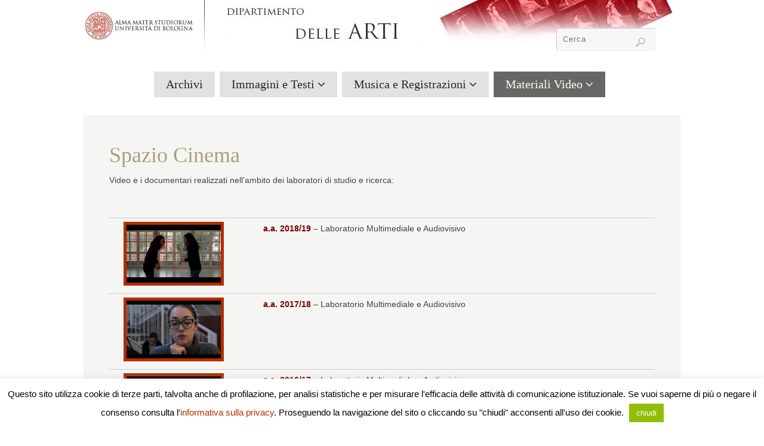

--- FILE ---
content_type: text/html; charset=UTF-8
request_url: https://archivi.dar.unibo.it/index.php/archivi-video/spazio-cinema/
body_size: 12278
content:
<!DOCTYPE html>
<html lang="it-IT">
<head>
<meta name="viewport" content="width=device-width, user-scalable=no, initial-scale=1.0, minimum-scale=1.0, maximum-scale=1.0">
<meta http-equiv="Content-Type" content="text/html; charset=UTF-8" />
<link rel="profile" href="http://gmpg.org/xfn/11" />
<link rel="pingback" href="https://archivi.dar.unibo.it/xmlrpc.php" />
<title>Spazio Cinema &#8211; Archivi Digitali</title>
<link rel='dns-prefetch' href='//www.youtube.com' />
<link rel='dns-prefetch' href='//s.w.org' />
<link rel="alternate" type="application/rss+xml" title="Archivi Digitali &raquo; Feed" href="https://archivi.dar.unibo.it/index.php/feed/" />
<link rel="alternate" type="application/rss+xml" title="Archivi Digitali &raquo; Feed dei commenti" href="https://archivi.dar.unibo.it/index.php/comments/feed/" />
		<script type="text/javascript">
			window._wpemojiSettings = {"baseUrl":"https:\/\/s.w.org\/images\/core\/emoji\/13.0.1\/72x72\/","ext":".png","svgUrl":"https:\/\/s.w.org\/images\/core\/emoji\/13.0.1\/svg\/","svgExt":".svg","source":{"concatemoji":"https:\/\/archivi.dar.unibo.it\/wp-includes\/js\/wp-emoji-release.min.js?ver=5.6.16"}};
			!function(e,a,t){var n,r,o,i=a.createElement("canvas"),p=i.getContext&&i.getContext("2d");function s(e,t){var a=String.fromCharCode;p.clearRect(0,0,i.width,i.height),p.fillText(a.apply(this,e),0,0);e=i.toDataURL();return p.clearRect(0,0,i.width,i.height),p.fillText(a.apply(this,t),0,0),e===i.toDataURL()}function c(e){var t=a.createElement("script");t.src=e,t.defer=t.type="text/javascript",a.getElementsByTagName("head")[0].appendChild(t)}for(o=Array("flag","emoji"),t.supports={everything:!0,everythingExceptFlag:!0},r=0;r<o.length;r++)t.supports[o[r]]=function(e){if(!p||!p.fillText)return!1;switch(p.textBaseline="top",p.font="600 32px Arial",e){case"flag":return s([127987,65039,8205,9895,65039],[127987,65039,8203,9895,65039])?!1:!s([55356,56826,55356,56819],[55356,56826,8203,55356,56819])&&!s([55356,57332,56128,56423,56128,56418,56128,56421,56128,56430,56128,56423,56128,56447],[55356,57332,8203,56128,56423,8203,56128,56418,8203,56128,56421,8203,56128,56430,8203,56128,56423,8203,56128,56447]);case"emoji":return!s([55357,56424,8205,55356,57212],[55357,56424,8203,55356,57212])}return!1}(o[r]),t.supports.everything=t.supports.everything&&t.supports[o[r]],"flag"!==o[r]&&(t.supports.everythingExceptFlag=t.supports.everythingExceptFlag&&t.supports[o[r]]);t.supports.everythingExceptFlag=t.supports.everythingExceptFlag&&!t.supports.flag,t.DOMReady=!1,t.readyCallback=function(){t.DOMReady=!0},t.supports.everything||(n=function(){t.readyCallback()},a.addEventListener?(a.addEventListener("DOMContentLoaded",n,!1),e.addEventListener("load",n,!1)):(e.attachEvent("onload",n),a.attachEvent("onreadystatechange",function(){"complete"===a.readyState&&t.readyCallback()})),(n=t.source||{}).concatemoji?c(n.concatemoji):n.wpemoji&&n.twemoji&&(c(n.twemoji),c(n.wpemoji)))}(window,document,window._wpemojiSettings);
		</script>
		<style type="text/css">
img.wp-smiley,
img.emoji {
	display: inline !important;
	border: none !important;
	box-shadow: none !important;
	height: 1em !important;
	width: 1em !important;
	margin: 0 .07em !important;
	vertical-align: -0.1em !important;
	background: none !important;
	padding: 0 !important;
}
</style>
	<link rel='stylesheet' id='mb.miniAudioPlayer.css-css'  href='https://archivi.dar.unibo.it/wp-content/plugins/wp-miniaudioplayer/css/miniplayer.css?ver=1.9.1' type='text/css' media='screen' />
<link rel='stylesheet' id='jquery.prettyphoto-css'  href='https://archivi.dar.unibo.it/wp-content/plugins/wp-video-lightbox/css/prettyPhoto.css?ver=5.6.16' type='text/css' media='all' />
<link rel='stylesheet' id='video-lightbox-css'  href='https://archivi.dar.unibo.it/wp-content/plugins/wp-video-lightbox/wp-video-lightbox.css?ver=5.6.16' type='text/css' media='all' />
<link rel='stylesheet' id='wp-block-library-css'  href='https://archivi.dar.unibo.it/wp-includes/css/dist/block-library/style.min.css?ver=5.6.16' type='text/css' media='all' />
<link rel='stylesheet' id='cookie-law-info-css'  href='https://archivi.dar.unibo.it/wp-content/plugins/cookie-law-info/public/css/cookie-law-info-public.css?ver=2.1.3' type='text/css' media='all' />
<link rel='stylesheet' id='cookie-law-info-gdpr-css'  href='https://archivi.dar.unibo.it/wp-content/plugins/cookie-law-info/public/css/cookie-law-info-gdpr.css?ver=2.1.3' type='text/css' media='all' />
<link rel='stylesheet' id='collapseomatic-css-css'  href='https://archivi.dar.unibo.it/wp-content/plugins/jquery-collapse-o-matic/light_style.css?ver=1.6' type='text/css' media='all' />
<link rel='stylesheet' id='dashicons-css'  href='https://archivi.dar.unibo.it/wp-includes/css/dashicons.min.css?ver=5.6.16' type='text/css' media='all' />
<link rel='stylesheet' id='thickbox-css'  href='https://archivi.dar.unibo.it/wp-includes/js/thickbox/thickbox.css?ver=5.6.16' type='text/css' media='all' />
<link rel='stylesheet' id='parabola-fonts-css'  href='https://archivi.dar.unibo.it/wp-content/themes/parabola/fonts/fontfaces.css?ver=2.3.2.2' type='text/css' media='all' />
<link rel='stylesheet' id='parabola-style-css'  href='https://archivi.dar.unibo.it/wp-content/themes/parabola/style.css?ver=2.3.2.2' type='text/css' media='all' />
<link rel='stylesheet' id='parabola_sitetitlegooglefont-css'  href='//fonts.googleapis.com/css?family=Playball&#038;ver=5.6.16' type='text/css' media='all' />
<script type='text/javascript' src='https://archivi.dar.unibo.it/wp-includes/js/jquery/jquery.min.js?ver=3.5.1' id='jquery-core-js'></script>
<script type='text/javascript' src='https://archivi.dar.unibo.it/wp-includes/js/jquery/jquery-migrate.min.js?ver=3.3.2' id='jquery-migrate-js'></script>
<script type='text/javascript' src='https://archivi.dar.unibo.it/wp-content/plugins/wp-miniaudioplayer/js/jquery.mb.miniAudioPlayer.min.js?ver=1.9.1' id='mb.miniAudioPlayer-js'></script>
<script type='text/javascript' src='https://archivi.dar.unibo.it/wp-content/plugins/wp-miniaudioplayer/js/map_overwrite_default_me.js?ver=1.9.1' id='map_overwrite_default_me-js'></script>
<script type='text/javascript' src='https://archivi.dar.unibo.it/wp-content/plugins/wp-video-lightbox/js/jquery.prettyPhoto.min.js?ver=3.1.6' id='jquery.prettyphoto-js'></script>
<script type='text/javascript' id='video-lightbox-js-extra'>
/* <![CDATA[ */
var vlpp_vars = {"prettyPhoto_rel":"wp-video-lightbox","animation_speed":"fast","slideshow":"5000","autoplay_slideshow":"false","opacity":"0.80","show_title":"true","allow_resize":"true","allow_expand":"true","default_width":"640","default_height":"480","counter_separator_label":"\/","theme":"pp_default","horizontal_padding":"20","hideflash":"false","wmode":"opaque","autoplay":"true","modal":"false","deeplinking":"false","overlay_gallery":"true","overlay_gallery_max":"30","keyboard_shortcuts":"true","ie6_fallback":"true"};
/* ]]> */
</script>
<script type='text/javascript' src='https://archivi.dar.unibo.it/wp-content/plugins/wp-video-lightbox/js/video-lightbox.js?ver=3.1.6' id='video-lightbox-js'></script>
<script type='text/javascript' id='cookie-law-info-js-extra'>
/* <![CDATA[ */
var Cli_Data = {"nn_cookie_ids":[],"cookielist":[],"non_necessary_cookies":[],"ccpaEnabled":"","ccpaRegionBased":"","ccpaBarEnabled":"","strictlyEnabled":["necessary","obligatoire"],"ccpaType":"gdpr","js_blocking":"","custom_integration":"","triggerDomRefresh":"","secure_cookies":""};
var cli_cookiebar_settings = {"animate_speed_hide":"500","animate_speed_show":"500","background":"#fff","border":"#444","border_on":"","button_1_button_colour":"#000","button_1_button_hover":"#000000","button_1_link_colour":"#fff","button_1_as_button":"1","button_1_new_win":"","button_2_button_colour":"#333","button_2_button_hover":"#292929","button_2_link_colour":"#444","button_2_as_button":"","button_2_hidebar":"","button_3_button_colour":"#000","button_3_button_hover":"#000000","button_3_link_colour":"#fff","button_3_as_button":"1","button_3_new_win":"","button_4_button_colour":"#000","button_4_button_hover":"#000000","button_4_link_colour":"#fff","button_4_as_button":"1","button_7_button_colour":"#61a229","button_7_button_hover":"#4e8221","button_7_link_colour":"#fff","button_7_as_button":"1","button_7_new_win":"","font_family":"inherit","header_fix":"","notify_animate_hide":"1","notify_animate_show":"","notify_div_id":"#cookie-law-info-bar","notify_position_horizontal":"right","notify_position_vertical":"bottom","scroll_close":"","scroll_close_reload":"","accept_close_reload":"","reject_close_reload":"","showagain_tab":"1","showagain_background":"#fff","showagain_border":"#000","showagain_div_id":"#cookie-law-info-again","showagain_x_position":"100px","text":"#000","show_once_yn":"1","show_once":"10000","logging_on":"","as_popup":"","popup_overlay":"1","bar_heading_text":"","cookie_bar_as":"banner","popup_showagain_position":"bottom-right","widget_position":"left"};
var log_object = {"ajax_url":"https:\/\/archivi.dar.unibo.it\/wp-admin\/admin-ajax.php"};
/* ]]> */
</script>
<script type='text/javascript' src='https://archivi.dar.unibo.it/wp-content/plugins/cookie-law-info/public/js/cookie-law-info-public.js?ver=2.1.3' id='cookie-law-info-js'></script>
<script type='text/javascript' src='https://archivi.dar.unibo.it/wp-content/plugins/jquery-collapse-o-matic/js/collapse.js?ver=1.6.23' id='collapseomatic-js-js'></script>
<script type='text/javascript' src='https://www.youtube.com/iframe_api?ver=5.6.16' id='qed-stt-youtube-js'></script>
<script type='text/javascript' id='qed-stt-js-js-extra'>
/* <![CDATA[ */
var STTSettings = {"only_link_singular":"1","link_audio":"1","link_video":"1","link_youtube":"1","auto_replace_ts":"0"};
/* ]]> */
</script>
<script type='text/javascript' src='https://archivi.dar.unibo.it/wp-content/plugins/skip-to-timestamp//js/skiptotimestamp.js?ver=5.6.16' id='qed-stt-js-js'></script>
<script type='text/javascript' id='parabola-frontend-js-extra'>
/* <![CDATA[ */
var parabola_settings = {"masonry":"0","magazine":"0","mobile":"1","fitvids":"0"};
/* ]]> */
</script>
<script type='text/javascript' src='https://archivi.dar.unibo.it/wp-content/themes/parabola/js/frontend.js?ver=2.3.2.2' id='parabola-frontend-js'></script>
<link rel="https://api.w.org/" href="https://archivi.dar.unibo.it/index.php/wp-json/" /><link rel="alternate" type="application/json" href="https://archivi.dar.unibo.it/index.php/wp-json/wp/v2/pages/393" /><link rel="EditURI" type="application/rsd+xml" title="RSD" href="https://archivi.dar.unibo.it/xmlrpc.php?rsd" />
<link rel="wlwmanifest" type="application/wlwmanifest+xml" href="https://archivi.dar.unibo.it/wp-includes/wlwmanifest.xml" /> 
<meta name="generator" content="WordPress 5.6.16" />
<link rel="canonical" href="https://archivi.dar.unibo.it/index.php/archivi-video/spazio-cinema/" />
<link rel='shortlink' href='https://archivi.dar.unibo.it/?p=393' />
<link rel="alternate" type="application/json+oembed" href="https://archivi.dar.unibo.it/index.php/wp-json/oembed/1.0/embed?url=https%3A%2F%2Farchivi.dar.unibo.it%2Findex.php%2Farchivi-video%2Fspazio-cinema%2F" />
<link rel="alternate" type="text/xml+oembed" href="https://archivi.dar.unibo.it/index.php/wp-json/oembed/1.0/embed?url=https%3A%2F%2Farchivi.dar.unibo.it%2Findex.php%2Farchivi-video%2Fspazio-cinema%2F&#038;format=xml" />
<script type='text/javascript'>
var colomatduration = 'fast';
var colomatslideEffect = 'slideFade';
var colomatpauseInit = '';
var colomattouchstart = '';
</script>
<!-- start miniAudioPlayer custom CSS -->

<style id="map_custom_css">
       

/* DO NOT REMOVE OR MODIFY */
/*{'skinName': 'mySkin', 'borderRadius': 5, 'main': 'rgb(255, 217, 102)', 'secondary': 'rgb(68, 68, 68)', 'playerPadding': 0}*/
/* END - DO NOT REMOVE OR MODIFY */
/*++++++++++++++++++++++++++++++++++++++++++++++++++
Copyright (c) 2001-2014. Matteo Bicocchi (Pupunzi);
http://pupunzi.com/mb.components/mb.miniAudioPlayer/demo/skinMaker.html

Skin name: mySkin
borderRadius: 5
background: rgb(255, 217, 102)
icons: rgb(68, 68, 68)
border: rgb(55, 55, 55)
borderLeft: rgb(255, 230, 153)
borderRight: rgb(255, 204, 51)
mute: rgba(68, 68, 68, 0.4)
download: rgba(255, 217, 102, 0.4)
downloadHover: rgb(255, 217, 102)
++++++++++++++++++++++++++++++++++++++++++++++++++*/

/* Older browser (IE8) - not supporting rgba() */
.mbMiniPlayer.mySkin .playerTable span{background-color:#ffd966}
.mbMiniPlayer.mySkin .playerTable span.map_play{border-left:1px solid #ffd966;}
.mbMiniPlayer.mySkin .playerTable span.map_volume{border-right:1px solid #ffd966;}
.mbMiniPlayer.mySkin .playerTable span.map_volume.mute{color: #444444;}
.mbMiniPlayer.mySkin .map_download{color: #444444;}
.mbMiniPlayer.mySkin .map_download:hover{color: #444444;}
.mbMiniPlayer.mySkin .playerTable span{color: #444444;}
.mbMiniPlayer.mySkin .playerTable {border: 1px solid #444444 !important;}

/*++++++++++++++++++++++++++++++++++++++++++++++++*/

.mbMiniPlayer.mySkin .playerTable{background-color:transparent; border-radius:5px !important;}
.mbMiniPlayer.mySkin .playerTable span{background-color:rgb(255, 217, 102); padding:3px !important; font-size: 20px;}
.mbMiniPlayer.mySkin .playerTable span.map_time{ font-size: 12px !important; width: 50px !important}
.mbMiniPlayer.mySkin .playerTable span.map_title{ padding:4px !important}
.mbMiniPlayer.mySkin .playerTable span.map_play{border-left:1px solid rgb(255, 204, 51); border-radius:0 4px 4px 0 !important;}
.mbMiniPlayer.mySkin .playerTable span.map_volume{padding-left:6px !important}
.mbMiniPlayer.mySkin .playerTable span.map_volume{border-right:1px solid rgb(255, 230, 153); border-radius:4px 0 0 4px !important;}
.mbMiniPlayer.mySkin .playerTable span.map_volume.mute{color: rgba(68, 68, 68, 0.4);}
.mbMiniPlayer.mySkin .map_download{color: rgba(255, 217, 102, 0.4);}
.mbMiniPlayer.mySkin .map_download:hover{color: rgb(255, 217, 102);}
.mbMiniPlayer.mySkin .playerTable span{color: rgb(68, 68, 68);text-shadow: none!important;}
.mbMiniPlayer.mySkin .playerTable span{color: rgb(68, 68, 68);}
.mbMiniPlayer.mySkin .playerTable {border: 1px solid rgb(55, 55, 55) !important;}
.mbMiniPlayer.mySkin .playerTable span.map_title{color: #000; text-shadow:none!important}
.mbMiniPlayer.mySkin .playerTable .jp-load-bar{background-color:rgba(255, 217, 102, 0.3);}
.mbMiniPlayer.mySkin .playerTable .jp-play-bar{background-color:#ffd966;}
.mbMiniPlayer.mySkin .playerTable span.map_volumeLevel a{background-color:rgb(94, 94, 94); height:80%!important }
.mbMiniPlayer.mySkin .playerTable span.map_volumeLevel a.sel{background-color:#444444;}
.mbMiniPlayer.mySkin  span.map_download{font-size:50px !important;}
/* Wordpress playlist select */
.map_pl_container .pl_item.sel{background-color:#ffd966 !important; color: #444444}
/*++++++++++++++++++++++++++++++++++++++++++++++++*/
figure.wp-block-audio{opacity: 0;}
       </style>
	
<!-- end miniAudioPlayer custom CSS -->	
<script>
            WP_VIDEO_LIGHTBOX_VERSION="1.9.1";
            WP_VID_LIGHTBOX_URL="https://archivi.dar.unibo.it/wp-content/plugins/wp-video-lightbox";
                        function wpvl_paramReplace(name, string, value) {
                // Find the param with regex
                // Grab the first character in the returned string (should be ? or &)
                // Replace our href string with our new value, passing on the name and delimeter

                var re = new RegExp("[\?&]" + name + "=([^&#]*)");
                var matches = re.exec(string);
                var newString;

                if (matches === null) {
                    // if there are no params, append the parameter
                    newString = string + '?' + name + '=' + value;
                } else {
                    var delimeter = matches[0].charAt(0);
                    newString = string.replace(re, delimeter + name + "=" + value);
                }
                return newString;
            }
            </script><style type="text/css"> #header, #main, .topmenu, #colophon, #footer2-inner { max-width: 1000px; } #container.one-column { } #container.two-columns-right #secondary { width:220px; float:right; } #container.two-columns-right #content { width:760px; float:left; } /*fallback*/ #container.two-columns-right #content { width:calc(100% - 240px); float:left; } #container.two-columns-left #primary { width:220px; float:left; } #container.two-columns-left #content { width:760px; float:right; } /*fallback*/ #container.two-columns-left #content { width:-moz-calc(100% - 240px); float:right; width:-webkit-calc(100% - 240px); width:calc(100% - 240px); } #container.three-columns-right .sidey { width:110px; float:left; } #container.three-columns-right #primary { margin-left:20px; margin-right:20px; } #container.three-columns-right #content { width:740px; float:left; } /*fallback*/ #container.three-columns-right #content { width:-moz-calc(100% - 260px); float:left; width:-webkit-calc(100% - 260px); width:calc(100% - 260px);} #container.three-columns-left .sidey { width:110px; float:left; } #container.three-columns-left #secondary {margin-left:20px; margin-right:20px; } #container.three-columns-left #content { width:740px; float:right;} /*fallback*/ #container.three-columns-left #content { width:-moz-calc(100% - 260px); float:right; width:-webkit-calc(100% - 260px); width:calc(100% - 260px); } #container.three-columns-sided .sidey { width:110px; float:left; } #container.three-columns-sided #secondary { float:right; } #container.three-columns-sided #content { width:740px; float:right; /*fallback*/ width:-moz-calc(100% - 260px); float:right; width:-webkit-calc(100% - 260px); float:right; width:calc(100% - 260px); float:right; margin: 0 130px 0 -1000px; } body { font-family: Futura, "Century Gothic", AppleGothic, sans-serif; } #content h1.entry-title a, #content h2.entry-title a, #content h1.entry-title , #content h2.entry-title, #frontpage .nivo-caption h3, .column-header-image, .column-header-noimage, .columnmore { font-family: "Brush Script MT", Phyllis, "Lucida Handwriting", cursive; } .widget-title, .widget-title a { line-height: normal; font-family: Futura, "Century Gothic", AppleGothic, sans-serif; } .entry-content h1, .entry-content h2, .entry-content h3, .entry-content h4, .entry-content h5, .entry-content h6, h3#comments-title, #comments #reply-title { font-family: "Century Gothic", AppleGothic, sans-serif; } #site-title span a { font-family: "Playball"; } #access ul li a, #access ul li a span { font-family: "Book Antiqua", Palatino, serif; } body { color: #444444; background-color: #FFFFFF } a { color: #B52C00; } a:hover { color: #8C0005; } #header-full { background-color: #FFFFFF; } #site-title span a { color:#BF4D28; } #site-description { color:#8C0005; } .socials a { background-color: #B52C00; } .socials .socials-hover { background-color: #e2e2e2; } .breadcrumbs:before { border-color: transparent transparent transparent #444444; } #access a, #nav-toggle span { color: #2e2525; background-color: #e2e2e2; } @media (max-width: 650px) { #access, #nav-toggle { background-color: #e2e2e2; } } #access a:hover { color: #FFFFFF; background-color: #c2c0c0; } #access > .menu > ul > li > a:after, #access > .menu > ul ul:after { border-color: transparent transparent #B52C00 transparent; } #access ul li:hover a:after { border-bottom-color:#8C0005;} #access ul li.current_page_item > a, #access ul li.current-menu-item > a, /*#access ul li.current_page_parent > a, #access ul li.current-menu-parent > a,*/ #access ul li.current_page_ancestor > a, #access ul li.current-menu-ancestor > a { color: #fefdf2; background-color: #686765; } #access ul li.current_page_item > a:hover, #access ul li.current-menu-item > a:hover, /*#access ul li.current_page_parent > a:hover, #access ul li.current-menu-parent > a:hover,*/ #access ul li.current_page_ancestor > a:hover, #access ul li.current-menu-ancestor > a:hover { color: #FFFFFF; } #access ul ul { box-shadow: 3px 3px 0 rgba(169,161,122,0.3); } .topmenu ul li a { color: #666666; } .topmenu ul li a:before { border-color: #B52C00 transparent transparent transparent; } .topmenu ul li a:hover:before{border-top-color:#8C0005} .topmenu ul li a:hover { color: #666666; background-color: #FFFFFF; } div.post, div.page, div.hentry, div.product, div[class^='post-'], #comments, .comments, .column-text, .column-image, #srights, #slefts, #front-text3, #front-text4, .page-title, .page-header, article.post, article.page, article.hentry, .contentsearch, #author-info, #nav-below, .yoyo > li, .woocommerce #mainwoo { background-color: #f5f5f4; } div.post, div.page, div.hentry, .sidey .widget-container, #comments, .commentlist .comment-body, article.post, article.page, article.hentry, #nav-below, .page-header, .yoyo > li, #front-text3, #front-text4 { border-color: #EEEEEE; } #author-info, #entry-author-info { border-color: #F7F7F7; } #entry-author-info #author-avatar, #author-info #author-avatar { border-color: #EEEEEE; } article.sticky:hover { border-color: rgba(140,0,5,.6); } .sidey .widget-container { color: #333333; background-color: #FFFEF9; } .sidey .widget-title { color: #FFFFFF; background-color: #8C0005; } .sidey .widget-title:after { border-color: transparent transparent #B52C00; } .entry-content h1, .entry-content h2, .entry-content h3, .entry-content h4, .entry-content h5, .entry-content h6 { color: #A9A17A; } .entry-title, .entry-title a, .page-title { color: #A9A17A; } .entry-title a:hover { color: ; } #content h3.entry-format { color: #2e2525; background-color: #e2e2e2; border-color: #e2e2e2; } #content h3.entry-format { color: #2e2525; background-color: #e2e2e2; border-color: #e2e2e2; } .comments-link { background-color: #F7F7F7; } .comments-link:before { border-color: #F7F7F7 transparent transparent; } #footer { color: #FFFEF9; background-color: ; } #footer2 { color: #FFFEF9; background-color: #A9A17A; border-color:rgba(245,245,244,.1); } #footer a { color: ; } #footer a:hover { color: ; } #footer2 a { color: ; } #footer2 a:hover { color: ; } #footer .widget-container { color: #444; background-color: ; } #footer .widget-title { color: #BF4D28; background-color: #FFFEF9; } #footer .widget-title:after { border-color: transparent transparent #B52C00; } .footermenu ul li a:after { border-color: transparent transparent #B52C00 transparent; } a.continue-reading-link { color:#2e2525 !important; background:#e2e2e2; border-color:#EEEEEE; } a.continue-reading-link:hover { background-color:#B52C00; } .button, #respond .form-submit input#submit { background-color: #F7F7F7; border-color: #EEEEEE; } .button:hover, #respond .form-submit input#submit:hover { border-color: #CCCCCC; } .entry-content tr th, .entry-content thead th { color: #f5f5f4; background-color: #A9A17A; } .entry-content fieldset, #content tr td { border-color: #CCCCCC; } hr { background-color: #CCCCCC; } input[type="text"], input[type="password"], input[type="email"], textarea, select, input[type="color"],input[type="date"],input[type="datetime"],input[type="datetime-local"],input[type="month"],input[type="number"],input[type="range"], input[type="search"],input[type="tel"],input[type="time"],input[type="url"],input[type="week"] { background-color: #F7F7F7; border-color: #CCCCCC #EEEEEE #EEEEEE #CCCCCC; color: #444444; } input[type="submit"], input[type="reset"] { color: #444444; background-color: #F7F7F7; border-color: #EEEEEE;} input[type="text"]:hover, input[type="password"]:hover, input[type="email"]:hover, textarea:hover, input[type="color"]:hover, input[type="date"]:hover, input[type="datetime"]:hover, input[type="datetime-local"]:hover, input[type="month"]:hover, input[type="number"]:hover, input[type="range"]:hover, input[type="search"]:hover, input[type="tel"]:hover, input[type="time"]:hover, input[type="url"]:hover, input[type="week"]:hover { background-color: rgb(247,247,247); background-color: rgba(247,247,247,0.4); } .entry-content code { border-color: #CCCCCC; background-color: #F7F7F7; } .entry-content pre { background-color: #F7F7F7; } .entry-content blockquote { border-color: #B52C00; background-color: #F7F7F7; } abbr, acronym { border-color: #444444; } span.edit-link { color: #444444; background-color: #EEEEEE; border-color: #F7F7F7; } .meta-border .entry-meta span, .meta-border .entry-utility span.bl_posted { border-color: #F7F7F7; } .meta-accented .entry-meta span, .meta-accented .entry-utility span.bl_posted { background-color: #EEEEEE; border-color: #F7F7F7; } .comment-meta a { color: #999999; } .comment-author { background-color: #F7F7F7; } .comment-details:after { border-color: transparent transparent transparent #F7F7F7; } .comment:hover > div > .comment-author { background-color: #EEEEEE; } .comment:hover > div > .comment-author .comment-details:after { border-color: transparent transparent transparent #EEEEEE; } #respond .form-allowed-tags { color: #999999; } .comment .reply a { border-color: #EEEEEE; color: #444444;} .comment .reply a:hover { background-color: #EEEEEE } .nav-next a:hover, .nav-previous a:hover {background: #F7F7F7} .pagination .current { font-weight: bold; } .pagination span, .pagination a { background-color: #f5f5f4; } .pagination a:hover { background-color: #e2e2e2;color:#B52C00} .page-link em {background-color: #e2e2e2; color:#B52C00;} .page-link a em {color:#8C0005;} .page-link a:hover em {background-color:#c2c0c0;} #searchform input[type="text"] {color:#999999;} #toTop {border-color:transparent transparent #A9A17A;} #toTop:after {border-color:transparent transparent #f5f5f4;} #toTop:hover:after {border-bottom-color:#B52C00;} .caption-accented .wp-caption { background-color:rgb(181,44,0); background-color:rgba(181,44,0,0.8); color:#f5f5f4} .meta-themed .entry-meta span { color: #999999; background-color: #F7F7F7; border-color: #EEEEEE; } .meta-themed .entry-meta span:hover { background-color: #EEEEEE; } .meta-themed .entry-meta span a:hover { color: #444444; } .entry-content, .entry-summary, #front-text3, #front-text4 { text-align:Default ; } html { font-size:14px; word-spacing:Default; letter-spacing:Default; line-height:1.7em; } #site-title a, #site-description, #access a, .topmenu ul li a, .footermenu a, .entry-meta span, .entry-utility span, #content h3.entry-format, span.edit-link, h3#comments-title, h3#reply-title, .comment-author cite, .comment .reply a, .widget-title, #site-info a, .nivo-caption h2, a.continue-reading-link, .column-image h3, #front-columns h3.column-header-noimage, .tinynav, .page-link { text-transform: none; } #bg_image {display:block;margin:0 auto;} #content h1.entry-title, #content h2.entry-title { font-size:36px ;} .widget-title, .widget-title a { font-size:16px ;} .entry-content h1 { font-size: 2.676em; } #frontpage h1 { font-size: 2.076em; } .entry-content h2 { font-size: 2.352em; } #frontpage h2 { font-size: 1.752em; } .entry-content h3 { font-size: 2.028em; } #frontpage h3 { font-size: 1.428em; } .entry-content h4 { font-size: 1.704em; } #frontpage h4 { font-size: 1.104em; } .entry-content h5 { font-size: 1.38em; } #frontpage h5 { font-size: 0.78em; } .entry-content h6 { font-size: 1.056em; } #frontpage h6 { font-size: 0.456em; } #site-title span a { font-size:46px ;} #access ul li a { font-size:20px ;} #access ul ul ul a {font-size:18px;} .nocomments, .nocomments2 {display:none;} #header-container > div:first-child { margin:0px 0 0 0px;} article.post .comments-link { display:none; } .entry-meta .author { display:none; } .entry-meta span.bl_categ { display:none; } .entry-meta .footer-tags, .entry-utility .footer-tags { display:none; } .entry-utility span.bl_bookmark { display:none; } .entry-content p, .entry-content ul, .entry-content ol, .entry-content dd, .entry-content pre, .entry-content hr, .commentlist p { margin-bottom: 1.0em; } #content div.entry-meta { display:none; } .topmenu ul li a:before, #access > .menu > ul > li > a:after, #access > .menu > ul ul:after, .widget-title:after, .footermenu ul li a:after { display: none; } #header-widget-area { width: 25%; } #branding { height:110px; } @media (max-width: 800px) { #content h1.entry-title, #content h2.entry-title { font-size:34.2px ; } #site-title span a { font-size:41.4px;} } @media (max-width: 650px) { #content h1.entry-title, #content h2.entry-title {font-size:32.4px ;} #site-title span a { font-size:36.8px;} } @media (max-width: 480px) { #site-title span a { font-size:27.6px;} } </style> 
<style type="text/css">/* Parabola Custom CSS */ 
.nivo-caption {
    background-color: rgba(0, 0, 0, 0.3);
    padding: 1em 2em;
}
body .nivo-caption h3 {
  font-size: 48px !important;
  font-family: playball !important;
  animation: 0.0s;
  margin-bottom: 0.0em;
  position: relative;
}</style>
<script type="text/javascript">var cryout_global_content_width = 780;</script><!--[if lt IE 9]>
<script>
document.createElement('header');
document.createElement('nav');
document.createElement('section');
document.createElement('article');
document.createElement('aside');
document.createElement('footer');
</script>
<![endif]-->
		<style type="text/css" id="wp-custom-css">
			/*
Puoi aggiungere qui il tuo CSS.

Per maggiori informazioni consulta la documentazione (icona di aiuto sopra).
*/
.wp-video {
    text-align: center;
    margin-left: auto;
    margin-right: auto;
}		</style>
		</head>
<body class="page-template-default page page-id-393 page-parent page-child parent-pageid-31 parabola-image-none caption-accented meta-accented parabola_notriangles parabola-menu-center">

<div id="toTop"> </div>
<div id="wrapper" class="hfeed">


<div id="header-full">

<header id="header">


		<div id="masthead">

			<div id="branding" role="banner" >

				<img id="bg_image" alt="" title="" src="https://archivi.dar.unibo.it/wp-content/uploads/cropped-logo5.jpg"  /><div id="header-container">
<a href="https://archivi.dar.unibo.it/" id="linky"></a></div>						<div id="header-widget-area">
			<ul class="yoyo">
				<li id="search-3" class="widget-container widget_search">
<form role="search" method="get" class="searchform" action="https://archivi.dar.unibo.it/">
	<label>
		<span class="screen-reader-text">Search for:</span>
		<input type="search" class="s" placeholder="Cerca" value="" name="s" />
	</label>
	<button type="submit" class="searchsubmit"><span class="screen-reader-text">Cerca</span></button>
</form>
</li>			</ul>
		</div>
					<div style="clear:both;"></div>

			</div><!-- #branding -->
			<a id="nav-toggle"><span>&nbsp;</span></a>
			<nav id="access" role="navigation">

					<div class="skip-link screen-reader-text"><a href="#content" title="Salta il contenuto">Salta il contenuto</a></div>
	<div class="menu"><ul id="prime_nav" class="menu"><li id="menu-item-2490" class="menu-item menu-item-type-custom menu-item-object-custom menu-item-home menu-item-2490"><a href="https://archivi.dar.unibo.it/"><span>Archivi</span></a></li>
<li id="menu-item-715" class="menu-item menu-item-type-post_type menu-item-object-page menu-item-has-children menu-item-715"><a href="https://archivi.dar.unibo.it/index.php/immagini-testi/"><span>Immagini e Testi</span></a>
<ul class="sub-menu">
	<li id="menu-item-722" class="menu-item menu-item-type-post_type menu-item-object-page menu-item-722"><a href="https://archivi.dar.unibo.it/index.php/immagini-testi/archivi-storici/"><span>Archivi WEB</span></a></li>
	<li id="menu-item-743" class="menu-item menu-item-type-post_type menu-item-object-page menu-item-743"><a href="https://archivi.dar.unibo.it/index.php/immagini-testi/biblioteca/"><span>Biblioteca</span></a></li>
</ul>
</li>
<li id="menu-item-713" class="menu-item menu-item-type-post_type menu-item-object-page menu-item-has-children menu-item-713"><a href="https://archivi.dar.unibo.it/index.php/audio/"><span>Musica e Registrazioni</span></a>
<ul class="sub-menu">
	<li id="menu-item-814" class="menu-item menu-item-type-post_type menu-item-object-page menu-item-814"><a href="https://archivi.dar.unibo.it/index.php/audio/dischi/"><span>Collezioni</span></a></li>
	<li id="menu-item-1952" class="menu-item menu-item-type-post_type menu-item-object-page menu-item-1952"><a href="https://archivi.dar.unibo.it/index.php/audio/conferenze-e-incontri-per-anno/"><span>Conferenze e incontri</span></a></li>
</ul>
</li>
<li id="menu-item-716" class="menu-item menu-item-type-post_type menu-item-object-page current-page-ancestor current-menu-ancestor current-menu-parent current-page-parent current_page_parent current_page_ancestor menu-item-has-children menu-item-716"><a href="https://archivi.dar.unibo.it/index.php/archivi-video/"><span>Materiali Video</span></a>
<ul class="sub-menu">
	<li id="menu-item-723" class="menu-item menu-item-type-post_type menu-item-object-page menu-item-723"><a href="https://archivi.dar.unibo.it/index.php/archivi-video/conferenze/"><span>Conferenze</span></a></li>
	<li id="menu-item-725" class="menu-item menu-item-type-post_type menu-item-object-page menu-item-725"><a href="https://archivi.dar.unibo.it/index.php/archivi-video/suoni-dal-mondo/"><span>Suoni dal Mondo</span></a></li>
	<li id="menu-item-724" class="menu-item menu-item-type-post_type menu-item-object-page current-menu-item page_item page-item-393 current_page_item menu-item-724"><a href="https://archivi.dar.unibo.it/index.php/archivi-video/spazio-cinema/" aria-current="page"><span>Spazio Cinema</span></a></li>
</ul>
</li>
</ul></div>
			</nav><!-- #access -->

		</div><!-- #masthead -->

	<div style="clear:both;height:1px;width:1px;"> </div>

</header><!-- #header -->
</div><!-- #header-full -->
<div id="main">
	<div  id="forbottom" >
		
		<div style="clear:both;"> </div>

				<section id="container" class="one-column">

			<div id="content" role="main">
			
				
				<div id="post-393" class="post-393 page type-page status-publish hentry">
											<h1 class="entry-title">Spazio Cinema</h1>
					
					<div class="entry-content">
						<p>Video e i documentari realizzati nell&#8217;ambito dei laboratori di studio e ricerca:</p>
<p>&nbsp;</p>
<table border="0">
<tbody>
<tr>
<td><a href="/index.php/archivi-video/spazio-cinema/spaziocinema-video-a-a-2018-19"><img loading="lazy" style="border: 5px solid; width: 168px; height: 107px;" alt="" src="/files/imgspazio/2018 - stories.png" width="168" height="107" /></a></td>
<td><span style="color: #800000;"><a title="spaziocinema – video a.a. 2018/19" href="/index.php/archivi-video/spazio-cinema/spaziocinema-video-a-a-2018-19"><span style="color: #800000;"><strong>a.a. 2018/19</strong></span></a></span> &#8211; Laboratorio Multimediale e Audiovisivo</td>
</tr>
<tr>
<td><a href="/index.php/archivi-video/spazio-cinema/spaziocinema-video-a-a-2017-18"><img loading="lazy" style="border: 5px solid; width: 168px; height: 107px;" alt="" src="/files/imgspazio/2017 - amor.png" width="168" height="107" /></a></td>
<td><span style="color: #800000;"><a title="spaziocinema – video a.a. 2017/18" href="/index.php/archivi-video/spazio-cinema/spaziocinema-video-a-a-2017-18"><span style="color: #800000;"><strong>a.a. 2017/18</strong></span></a></span> &#8211; Laboratorio Multimediale e Audiovisivo</td>
</tr>
<tr>
<td><a href="/index.php/spaziocinema-video-a-a-201617/"><img loading="lazy" style="border: 5px solid; width: 168px; height: 107px;" alt="" src="/files/imgspazio/2016 - punti di vista.png" width="168" height="107" /></a></td>
<td><span style="color: #800000;"><a title="spaziocinema – video a.a. 2016/17" href="/index.php/spaziocinema-video-a-a-201617/"><span style="color: #800000;"><strong>a.a. 2016/17</strong></span></a></span> &#8211; Laboratorio Multimediale e Audiovisivo</td>
</tr>
<tr>
<td><a href="/index.php/spaziocinema-video-a-a-201516/"><img loading="lazy" style="border: 5px solid; width: 168px; height: 107px;" alt="" src="/files/imgspazio/2015 - tbs_02.png" width="168" height="107" /></a></td>
<td><span style="color: #800000;"><a title="spaziocinema – video a.a. 2015/16" href="/index.php/spaziocinema-video-a-a-201516/"><span style="color: #800000;"><strong>a.a. 2015/16</strong></span></a></span> &#8211; Laboratori: Multimediale e Audiovisivo, Cinema (1)</td>
</tr>
<tr>
<td><a href="/index.php/spaziocinema-video-a-a-201415/"><img loading="lazy" style="border: 5px solid; width: 168px; height: 107px;" alt="" src="/files/imgspazio/2014 - amor pela tela.png" width="168" height="107" /></a></td>
<td><span style="color: #800000;"><a title="spaziocinema – video a.a. 2014/15" href="/index.php/spaziocinema-video-a-a-201415/"><span style="color: #800000;"><strong>a.a. 2014/15</strong></span></a></span> &#8211; Laboratori: Multimediale e Audiovisivo, Cinema (1)</td>
</tr>
<tr>
<td><a href="/index.php/spaziocinema-video-a-a-201314/"><img loading="lazy" style="border: 5px solid; width: 168px; height: 107px;" alt="" src="/files/imgspazio/2013 - last day of film.png" width="168" height="107" /></a></td>
<td><span style="color: #800000;"><a title="spaziocinema – video a.a. 2013/14" href="/index.php/spaziocinema-video-a-a-201314/"><span style="color: #800000;"><strong>a.a. 2013/14</strong></span></a></span> &#8211; Laboratori: Multimediale e Audiovisivo, Cinema (1)</td>
</tr>
<tr>
<td><a href="/index.php/spaziocinema-video-a-a-201213/"><img loading="lazy" style="border: 5px solid; width: 168px; height: 107px;" alt="" src="/files/imgspazio/2012 - dongiovanni.png" width="168" height="107" /></a></td>
<td><span style="color: #800000;"><a title="spaziocinema – video a.a. 2012/13" href="/index.php/spaziocinema-video-a-a-201213/"><span style="color: #800000;"><strong>a.a. 2012/13</strong></span></a></span> &#8211; Laboratori: Audiovisivo (2), Cinema (1)</td>
</tr>
<tr>
<td><a href="/index.php/spaziocinema-video-a-a-201112/"><img loading="lazy" style="border: 5px solid; width: 168px; height: 107px;" alt="" src="/files/imgspazio/2011 - le posate di maria.png" width="168" height="107" /></a></td>
<td><span style="color: #800000;"><a title="spaziocinema – video a.a. 2011/12" href="/index.php/spaziocinema-video-a-a-201112/"><span style="color: #800000;"><strong>a.a. 2011/12</strong></span></a></span> &#8211; Laboratori: Audiovisivo (1), Multimediale (2), Cinema (1)</td>
</tr>
<tr>
<td><a href="/index.php/spaziocinema-video-a-a-201011/"><img loading="lazy" style="border: 5px solid; width: 168px; height: 107px;" alt="" src="/files/imgspazio/2010 - camminiamo insieme.png" width="168" height="107" /></a></td>
<td><span style="color: #800000;"><a title="spaziocinema – video a.a. 2010/11" href="/index.php/spaziocinema-video-a-a-201011/"><span style="color: #800000;"><strong>a.a. 2010/11</strong></span></a></span> &#8211; Laboratori: Audiovisivo (1), Multimediale (2)</td>
</tr>
<tr>
<td><a href="/index.php/spaziocinema-video-a-a-200910/"><img loading="lazy" style="border: 5px solid; width: 168px; height: 107px;" alt="" src="/files/imgspazio/2009 - bologna%20che%20mangia.png" width="168" height="107" /></a></td>
<td><span style="color: #800000;"><a title="spaziocinema – video a.a. 2009/10" href="/index.php/spaziocinema-video-a-a-200910/"><span style="color: #800000;"><strong>a.a. 2009/10</strong></span></a></span> &#8211; Laboratori: Audiovisivo (1), Multimediale (2), Cinema (1)</td>
</tr>
<tr>
<td><a href="/index.php/spaziocinema-video-a-a-200809/"><img loading="lazy" style="border: 5px solid; width: 168px; height: 107px;" alt="" src="/files/imgspazio/2008 - il%20pianto%20di%20azzurrina.png" width="168" height="107" /></a></td>
<td><span style="color: #800000;"><a title="spaziocinema – video a.a. 2008/09" href="/index.php/spaziocinema-video-a-a-200809/"><span style="color: #800000;"><strong>a.a. 2008/09</strong></span></a></span> &#8211; Laboratori: Sviluppo e realizzazione del documentario, Prassi del montaggio</td>
</tr>
<tr>
<td><a href="/index.php/spaziocinema-video-a-a-200708/"><img loading="lazy" style="border: 5px solid; width: 168px; height: 107px;" alt="" src="/files/imgspazio/2007 - aldrovandi.png" width="168" height="107" /></a></td>
<td><span style="color: #800000;"><a title="spaziocinema – video a.a. 2007/08" href="/index.php/spaziocinema-video-a-a-200708/"><span style="color: #800000;"><strong>a.a. 2007/08</strong></span></a></span> &#8211; Laboratori: Sviluppo e realizzazione del documentario, Prassi del montaggio</td>
</tr>
<tr>
<td><a href="/index.php/archivi-video/spazio-cinema/spaziocinema-video-a-a-200607/"><img loading="lazy" style="border: 5px solid; width: 168px; height: 107px;" alt="destricted" src="/files/imgspazio/2006 - destricted.png" width="168" height="107" /></a></td>
<td><span style="color: #800000;"><a title="spaziocinema – video a.a. 2008/09" href="/index.php/archivi-video/spazio-cinema/spaziocinema-video-a-a-200607/"><span style="color: #800000;"><strong>a.a. 2006/07</strong></span></a></span> &#8211; Laboratori: Prassi del montaggio</td>
</tr>
</tbody>
</table>
<p>&nbsp;</p>
																	</div><!-- .entry-content -->
				</div><!-- #post-## -->

				<div id="comments" class="hideme">
	<p class="nocomments">I commenti sono chiusi.</p>
</div><!-- #comments -->

						</div><!-- #content -->
					</section><!-- #container -->


	<div style="clear:both;"></div>
	</div> <!-- #forbottom -->
	</div><!-- #main -->


	<footer id="footer" role="contentinfo">
		<div id="colophon">
		
			
			
		</div><!-- #colophon -->

		<div id="footer2">
			<div id="footer2-inner">
				<div id="site-copyright">© 2012-19 <a href="http://www.dar.unibo.it/it">Dipartimento delle ARTI</a> - <a href="http://www.unibo.it/">Università di Bologna</a></div>	<div style="text-align:center;padding:5px 0 2px;text-transform:uppercase;font-size:12px;margin:1em auto 0;">
	Powered by <a target="_blank" href="http://www.cryoutcreations.eu" title="Parabola Theme by Cryout Creations">Parabola</a> &amp; <a target="_blank" href="http://wordpress.org/"
			title="Piattaforma semantica di pubblicazione personale">  WordPress.		</a>
	</div><!-- #site-info -->
				</div>
		</div><!-- #footer2 -->

	</footer><!-- #footer -->

</div><!-- #wrapper -->

<!--googleoff: all--><div id="cookie-law-info-bar" data-nosnippet="true"><span>Questo sito utilizza cookie di terze parti, talvolta anche di profilazione, per analisi statistiche e per misurare l'efficacia delle attività di comunicazione istituzionale. Se vuoi saperne di più o negare il consenso consulta l'<a href="http://www.unibo.it/it/cookies" target="_blank">informativa sulla privacy</a>. Proseguendo la navigazione del sito o cliccando su "chiudi" acconsenti all'uso dei cookie.  <a role="button" class="cli_action_button cli-accept-button medium cli-plugin-button green" data-cli_action="accept">chiudi</a> </span></div><div id="cookie-law-info-again" data-nosnippet="true"><span id="cookie_hdr_showagain">Privacy &amp; Cookies</span></div><div class="cli-modal" data-nosnippet="true" id="cliSettingsPopup" tabindex="-1" role="dialog" aria-labelledby="cliSettingsPopup" aria-hidden="true">
  <div class="cli-modal-dialog" role="document">
	<div class="cli-modal-content cli-bar-popup">
		  <button type="button" class="cli-modal-close" id="cliModalClose">
			<svg class="" viewBox="0 0 24 24"><path d="M19 6.41l-1.41-1.41-5.59 5.59-5.59-5.59-1.41 1.41 5.59 5.59-5.59 5.59 1.41 1.41 5.59-5.59 5.59 5.59 1.41-1.41-5.59-5.59z"></path><path d="M0 0h24v24h-24z" fill="none"></path></svg>
			<span class="wt-cli-sr-only">Chiudi</span>
		  </button>
		  <div class="cli-modal-body">
			<div class="cli-container-fluid cli-tab-container">
	<div class="cli-row">
		<div class="cli-col-12 cli-align-items-stretch cli-px-0">
			<div class="cli-privacy-overview">
				<h4>Privacy Overview</h4>				<div class="cli-privacy-content">
					<div class="cli-privacy-content-text">This website uses cookies to improve your experience while you navigate through the website. Out of these cookies, the cookies that are categorized as necessary are stored on your browser as they are essential for the working of basic functionalities of the website. We also use third-party cookies that help us analyze and understand how you use this website. These cookies will be stored in your browser only with your consent. You also have the option to opt-out of these cookies. But opting out of some of these cookies may have an effect on your browsing experience.</div>
				</div>
				<a class="cli-privacy-readmore" aria-label="Mostra altro" role="button" data-readmore-text="Mostra altro" data-readless-text="Mostra meno"></a>			</div>
		</div>
		<div class="cli-col-12 cli-align-items-stretch cli-px-0 cli-tab-section-container">
												<div class="cli-tab-section">
						<div class="cli-tab-header">
							<a role="button" tabindex="0" class="cli-nav-link cli-settings-mobile" data-target="necessary" data-toggle="cli-toggle-tab">
								Necessary							</a>
															<div class="wt-cli-necessary-checkbox">
									<input type="checkbox" class="cli-user-preference-checkbox"  id="wt-cli-checkbox-necessary" data-id="checkbox-necessary" checked="checked"  />
									<label class="form-check-label" for="wt-cli-checkbox-necessary">Necessary</label>
								</div>
								<span class="cli-necessary-caption">Sempre abilitato</span>
													</div>
						<div class="cli-tab-content">
							<div class="cli-tab-pane cli-fade" data-id="necessary">
								<div class="wt-cli-cookie-description">
									Necessary cookies are absolutely essential for the website to function properly. This category only includes cookies that ensures basic functionalities and security features of the website. These cookies do not store any personal information.								</div>
							</div>
						</div>
					</div>
																	<div class="cli-tab-section">
						<div class="cli-tab-header">
							<a role="button" tabindex="0" class="cli-nav-link cli-settings-mobile" data-target="non-necessary" data-toggle="cli-toggle-tab">
								Non-necessary							</a>
															<div class="cli-switch">
									<input type="checkbox" id="wt-cli-checkbox-non-necessary" class="cli-user-preference-checkbox"  data-id="checkbox-non-necessary" checked='checked' />
									<label for="wt-cli-checkbox-non-necessary" class="cli-slider" data-cli-enable="Abilitato" data-cli-disable="Disabilitato"><span class="wt-cli-sr-only">Non-necessary</span></label>
								</div>
													</div>
						<div class="cli-tab-content">
							<div class="cli-tab-pane cli-fade" data-id="non-necessary">
								<div class="wt-cli-cookie-description">
									Any cookies that may not be particularly necessary for the website to function and is used specifically to collect user personal data via analytics, ads, other embedded contents are termed as non-necessary cookies. It is mandatory to procure user consent prior to running these cookies on your website.								</div>
							</div>
						</div>
					</div>
										</div>
	</div>
</div>
		  </div>
		  <div class="cli-modal-footer">
			<div class="wt-cli-element cli-container-fluid cli-tab-container">
				<div class="cli-row">
					<div class="cli-col-12 cli-align-items-stretch cli-px-0">
						<div class="cli-tab-footer wt-cli-privacy-overview-actions">
						
															<a id="wt-cli-privacy-save-btn" role="button" tabindex="0" data-cli-action="accept" class="wt-cli-privacy-btn cli_setting_save_button wt-cli-privacy-accept-btn cli-btn">ACCETTA E SALVA</a>
													</div>
						
					</div>
				</div>
			</div>
		</div>
	</div>
  </div>
</div>
<div class="cli-modal-backdrop cli-fade cli-settings-overlay"></div>
<div class="cli-modal-backdrop cli-fade cli-popupbar-overlay"></div>
<!--googleon: all--><link rel='stylesheet' id='parabola-mobile-css'  href='https://archivi.dar.unibo.it/wp-content/themes/parabola/styles/style-mobile.css?ver=2.3.2.2' type='text/css' media='all' />
<script type='text/javascript' src='https://archivi.dar.unibo.it/wp-includes/js/wp-embed.min.js?ver=5.6.16' id='wp-embed-js'></script>

	<!-- start miniAudioPlayer initializer -->
	<script type="text/javascript">

	let isGutenberg = true;
	let miniAudioPlayer_replaceDefault = 1;
	let miniAudioPlayer_excluded = "map_excluded";
	let miniAudioPlayer_replaceDefault_show_title = 1;

	let miniAudioPlayer_defaults = {
				inLine:true,
                width:"200",
				skin:"gray",
				animate:true,
				volume:.2,
				autoplay:false,
				showVolumeLevel:true,
				allowMute: true,
				showTime:true,
				id3:false,
				showRew:true,
				addShadow: false,
				downloadable:false,
				downloadPage: null,
				swfPath:"https://archivi.dar.unibo.it/wp-content/plugins/wp-miniaudioplayer/js/",
				onReady: function(player, $controlsBox){
				   if(player.opt.downloadable && player.opt.downloadablesecurity && !false){
				        jQuery(".map_download", $controlsBox).remove();
				   }
				}
		};

    function initializeMiniAudioPlayer(){
         jQuery(".mejs-container a").addClass(miniAudioPlayer_excluded);
         jQuery("a[href*='.mp3'] ,a[href*='.m4a']").not(".map_excluded").not(".wp-playlist-caption").mb_miniPlayer(miniAudioPlayer_defaults);
    }

    if(1)
        jQuery("body").addClass("map_replaceDefault");

	jQuery(function(){
      if(1){
         setTimeout(function(){replaceDefault();},0);
      }
      initializeMiniAudioPlayer();
      jQuery(document).ajaxSuccess(function(event, xhr, settings) {
        initializeMiniAudioPlayer();
      });
	});
	</script>
	<!-- end miniAudioPlayer initializer -->

	
</body>
</html>


--- FILE ---
content_type: application/javascript
request_url: https://archivi.dar.unibo.it/wp-content/plugins/skip-to-timestamp//js/skiptotimestamp.js?ver=5.6.16
body_size: 752
content:
var STT = {
	settings: STTSettings,
	media: undefined,
	skipTo: undefined,
	isHTML5: false,
	isYoutube: false,

	doHTML5Skip: function() {
		STT.media.removeEventListener('canplaythrough', STT.doHTML5Skip);
		STT.media.currentTime = STT.skipTo;
		STT.media.play();
	},

	doYoutubeSkip: function() {
		STT.media.seekTo(STT.skipTo);
		STT.media.playVideo();
	}

};

STTSkipTo = function(time) {
	var audio 		= document.getElementsByTagName('audio'),
		video 		= document.getElementsByTagName('video'),
		iframe      = document.getElementsByTagName('iframe'),
		timeArray 	= time.split(':').reverse(),
		seconds 	= parseInt(timeArray[0]),
		minutes   	= timeArray.length > 1 ? parseInt(timeArray[1]) : 0,
		hours	 	= timeArray.length > 2 ? parseInt(timeArray[2]) : 0;

	STT.skipTo = seconds + (minutes * 60) + (hours * 3600);

	if (STT.media) {
		STT.doSkip();
		return;
	}

	if ((parseInt(STT.settings.link_audio) && audio.length) ||
		(parseInt(STT.settings.link_video) && video.length))
	{
		STT.doSkip = STT.doHTML5Skip;

		if (parseInt(STT.settings.link_audio) && audio.length) {
			STT.media = audio[0];
		} else {
			STT.media = video[0];
		}

		STT.media.addEventListener('canplaythrough', STT.doHTML5Skip);
		STT.media.load();
		STT.media.play();
		return;
	} else if (parseInt(STT.settings.link_youtube && iframe.length)) {
		// Inspect the iframes, looking for a src with youtube in the URI
		for (var i = 0; i < iframe.length; i++) {
			if (iframe[i].src.search('youtube') !== -1) {
				// Set up the JS interface
				STT.doSkip = STT.doYoutubeSkip;

				iframe[0].id = 'stt-youtube-player';
				STT.media = new YT.Player('stt-youtube-player', {
					events: {
						onReady: STT.doYoutubeSkip
					}
				});
				return;
			}
		}
	}

	console.log('Skip to Timestamp: No media player found!');
	return;
}

--- FILE ---
content_type: application/javascript
request_url: https://archivi.dar.unibo.it/wp-content/plugins/wp-miniaudioplayer/js/map_overwrite_default_me.js?ver=1.9.1
body_size: 1463
content:
/*___________________________________________________________________________________________________________________________________________________
 _ jquery.mb.components                                                                                                                             _
 _                                                                                                                                                  _
 _ file: map_overwrite_default_me.js                                                                                                                _
 _ last modified: 04/06/15 19.49                                                                                                                    _
 _                                                                                                                                                  _
 _ Open Lab s.r.l., Florence - Italy                                                                                                                _
 _                                                                                                                                                  _
 _ email: matbicoc@gmail.com                                                                                                                       _
 _ site: http://pupunzi.com                                                                                                                         _
 _       http://open-lab.com                                                                                                                        _
 _ blog: http://pupunzi.open-lab.com                                                                                                                _
 _ Q&A:  http://jquery.pupunzi.com                                                                                                                  _
 _                                                                                                                                                  _
 _ Licences: MIT, GPL                                                                                                                               _
 _    http://www.opensource.org/licenses/mit-license.php                                                                                            _
 _    http://www.gnu.org/licenses/gpl.html                                                                                                          _
 _                                                                                                                                                  _
 _ Copyright (c) 2001-2015. Matteo Bicocchi (Pupunzi);                                                                                              _
 ___________________________________________________________________________________________________________________________________________________*/

//let miniAudioPlayer_defaults = miniAudioPlayer_defaults || {}

/*
* <figure class="wp-block-audio"><audio controls src="http://localhost/wp-content/uploads/2019/04/01-Alibi-perfetto.mp3"></audio><figcaption>Come un lampo</figcaption></figure>
* */

function replaceDefault()
{
	let me = isGutenberg ? jQuery('figure.wp-block-audio') : jQuery('.mejs-container').not('.wp-audio-playlist .mejs-container')

	me.each(function () {
		let audioUrl = jQuery('audio', jQuery(this)).attr('src')

		if (!audioUrl)
			return

		let title = isGutenberg ? jQuery('figcaption', jQuery(this)).html() : audioUrl.split('/').pop().split('?')[0]

		//title = miniAudioPlayer_replaceDefault_show_title ? title.split('?')[0] : ''
		let id = new Date().getTime()
		let map = jQuery('<a/>').attr({ href: audioUrl, id: id }).html(title)
		jQuery(this).replaceWith(map)
		jQuery('#' + id).mb_miniPlayer(miniAudioPlayer_defaults)
	})

	/* Playlist */
	let me_pl = jQuery('.wp-audio-playlist')
	me_pl.each(function () {

		var el = jQuery(this)
		var pl = jQuery('<div/>').addClass('map_pl_container')

		var albumInfo = jQuery('.wp-playlist-current-item .wp-playlist-caption', el)
		var infoBox = jQuery('<div/>').addClass('map_album_infobox')

		albumInfo.find('span').each(function () {
			var meta = jQuery(this)
			var span = jQuery('<span/>').html(meta.html())

			if (meta.is('.wp-playlist-item-title'))
				span.addClass('map_item_title').append(', ')

			if (meta.is('.wp-playlist-item-artist'))
				span.addClass('map_item_artist')

			if (meta.is('.wp-playlist-item-album'))
				span.addClass('map_item_album')

			infoBox.append(span)
		})

		el.before(pl)
		pl.append(infoBox)

		var audioUrl = jQuery('audio', jQuery(this)).attr('src')
		var title = audioUrl.split('/').pop()

		var id = new Date().getTime()
		var map = jQuery('<a/>').attr({ href: audioUrl, id: id }).html(title)
		pl.append(map)

		var opt = {}
		jQuery.extend(opt, miniAudioPlayer_defaults, { width: '100%' })
		var pl_player = jQuery('#' + id).mb_miniPlayer(opt)

		var me_pl_elements = jQuery('.wp-playlist-item', jQuery(this))

		var me_pl_container = jQuery('<div/>').addClass('pl_items_container')
		pl.append(me_pl_container)

		var counter = 0
		me_pl_elements.each(function () {
			counter++
			var elementsUrl = jQuery('a', this).attr('href')
			var title = jQuery('.wp-playlist-item-title', this).html() || ''
			var author = jQuery('.wp-playlist-item-artist', this).html() || ''

			var pl_el = jQuery('<div/>').addClass('pl_item').html(counter + '. ' + title + author).css({ cursor: 'pointer' })

			pl_el.data('title', title).data('author', author)

			if (counter == 1) {
				pl_el.addClass('sel')
				jQuery('#' + id).mb_miniPlayer_changeFile({ mp3: elementsUrl }, title + author)

			}

			if (miniAudioPlayer_defaults.downloadable) {
				var dwnload = pl_player[0].player.createDownload(elementsUrl, title)
				pl_el.append(dwnload)

				jQuery('.mbMiniPlayer .map_download', pl).remove()
			}

			pl_el.on('click', function () {

				jQuery('.sel', pl).removeClass('sel')

				jQuery(this).addClass('sel')
				var player = jQuery('#' + id)

				jQuery('.map_item_title', pl).html(pl_el.data('title'))
				jQuery('.map_item_artist', pl).html(pl_el.data('author'))
				jQuery('.map_item_album', pl).html('')

				player.mb_miniPlayer_changeFile({ mp3: elementsUrl }, title + author)
				player.mb_miniPlayer_play()
			})

			me_pl_container.append(pl_el)
		})

		el.remove()

	})

}
